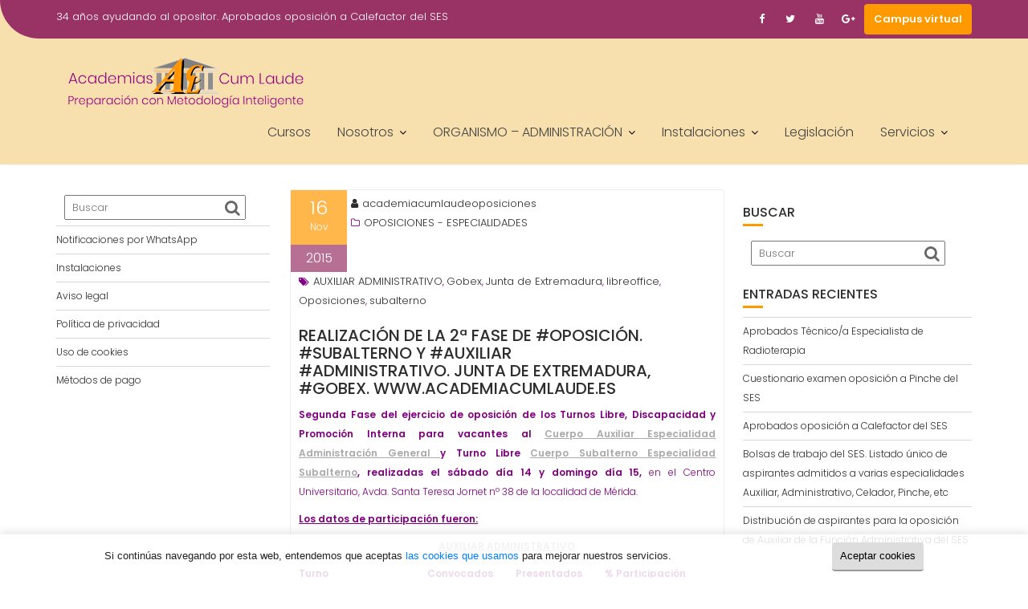

--- FILE ---
content_type: text/html; charset=UTF-8
request_url: https://academiacumlaude.es/2015/11/realizacion-de-la-2a-fase-de-oposicion-subalterno-y-auxiliar-administrativo-junta-de-extremadura-gobex-www-academiacumlaude-es/
body_size: 19284
content:
<!DOCTYPE html><html lang="es">	<head>

		        <meta charset="UTF-8">
        <meta name="viewport" content="width=device-width, initial-scale=1">
        <link rel="profile" href="//gmpg.org/xfn/11">
        <link rel="pingback" href="https://academiacumlaude.es/xmlrpc.php">
        <meta name='robots' content='index, follow, max-image-preview:large, max-snippet:-1, max-video-preview:-1' />
<script>window._wca = window._wca || [];</script>

	<!-- This site is optimized with the Yoast SEO plugin v21.7 - https://yoast.com/wordpress/plugins/seo/ -->
	<title>REALIZACIÓN DE LA 2ª FASE DE #OPOSICIÓN. #SUBALTERNO Y #AUXILIAR #ADMINISTRATIVO. JUNTA DE EXTREMADURA, #GOBEX. www.academiacumlaude.es - Academias Cum Laude</title>
	<link rel="canonical" href="https://academiacumlaude.es/2015/11/realizacion-de-la-2a-fase-de-oposicion-subalterno-y-auxiliar-administrativo-junta-de-extremadura-gobex-www-academiacumlaude-es/" />
	<meta property="og:locale" content="es_ES" />
	<meta property="og:type" content="article" />
	<meta property="og:title" content="REALIZACIÓN DE LA 2ª FASE DE #OPOSICIÓN. #SUBALTERNO Y #AUXILIAR #ADMINISTRATIVO. JUNTA DE EXTREMADURA, #GOBEX. www.academiacumlaude.es - Academias Cum Laude" />
	<meta property="og:description" content="REALIZACIÓN DE LA 2ª FASE DE #OPOSICIÓN. #SUBALTERNO Y #AUXILIAR #ADMINISTRATIVO. JUNTA DE EXTREMADURA, #GOBEX. www.academiacumlaude.es Segunda Fase del ejercicio de oposición de los Turnos Libre, Discapacidad y Promoción Interna para vacantes al Cuerpo Auxiliar Especialidad Administración General y Turno Libre Cuerpo Subalterno Especialidad Subalterno, realizadas el sábado día 14 y domingo día 15, en el Centro&hellip;" />
	<meta property="og:url" content="https://academiacumlaude.es/2015/11/realizacion-de-la-2a-fase-de-oposicion-subalterno-y-auxiliar-administrativo-junta-de-extremadura-gobex-www-academiacumlaude-es/" />
	<meta property="og:site_name" content="Academias Cum Laude" />
	<meta property="article:publisher" content="https://www.facebook.com/AcademiasCumLaude" />
	<meta property="article:published_time" content="2015-11-16T10:57:12+00:00" />
	<meta property="article:modified_time" content="2019-09-02T14:49:40+00:00" />
	<meta name="author" content="academiacumlaudeoposiciones" />
	<meta name="twitter:card" content="summary_large_image" />
	<meta name="twitter:creator" content="@AcadmiaCumLaude" />
	<meta name="twitter:site" content="@AcadmiaCumLaude" />
	<script type="application/ld+json" class="yoast-schema-graph">{"@context":"https://schema.org","@graph":[{"@type":"Article","@id":"https://academiacumlaude.es/2015/11/realizacion-de-la-2a-fase-de-oposicion-subalterno-y-auxiliar-administrativo-junta-de-extremadura-gobex-www-academiacumlaude-es/#article","isPartOf":{"@id":"https://academiacumlaude.es/2015/11/realizacion-de-la-2a-fase-de-oposicion-subalterno-y-auxiliar-administrativo-junta-de-extremadura-gobex-www-academiacumlaude-es/"},"author":{"name":"academiacumlaudeoposiciones","@id":"https://academiacumlaude.es/#/schema/person/b4295587e7259ce3db712b01d817262b"},"headline":"REALIZACIÓN DE LA 2ª FASE DE #OPOSICIÓN. #SUBALTERNO Y #AUXILIAR #ADMINISTRATIVO. JUNTA DE EXTREMADURA, #GOBEX. www.academiacumlaude.es","datePublished":"2015-11-16T10:57:12+00:00","dateModified":"2019-09-02T14:49:40+00:00","mainEntityOfPage":{"@id":"https://academiacumlaude.es/2015/11/realizacion-de-la-2a-fase-de-oposicion-subalterno-y-auxiliar-administrativo-junta-de-extremadura-gobex-www-academiacumlaude-es/"},"wordCount":175,"publisher":{"@id":"https://academiacumlaude.es/#organization"},"keywords":["AUXILIAR ADMINISTRATIVO","Gobex","Junta de Extremadura","libreoffice","Oposiciones","subalterno"],"articleSection":["OPOSICIONES - ESPECIALIDADES"],"inLanguage":"es"},{"@type":"WebPage","@id":"https://academiacumlaude.es/2015/11/realizacion-de-la-2a-fase-de-oposicion-subalterno-y-auxiliar-administrativo-junta-de-extremadura-gobex-www-academiacumlaude-es/","url":"https://academiacumlaude.es/2015/11/realizacion-de-la-2a-fase-de-oposicion-subalterno-y-auxiliar-administrativo-junta-de-extremadura-gobex-www-academiacumlaude-es/","name":"REALIZACIÓN DE LA 2ª FASE DE #OPOSICIÓN. #SUBALTERNO Y #AUXILIAR #ADMINISTRATIVO. JUNTA DE EXTREMADURA, #GOBEX. www.academiacumlaude.es - Academias Cum Laude","isPartOf":{"@id":"https://academiacumlaude.es/#website"},"datePublished":"2015-11-16T10:57:12+00:00","dateModified":"2019-09-02T14:49:40+00:00","breadcrumb":{"@id":"https://academiacumlaude.es/2015/11/realizacion-de-la-2a-fase-de-oposicion-subalterno-y-auxiliar-administrativo-junta-de-extremadura-gobex-www-academiacumlaude-es/#breadcrumb"},"inLanguage":"es","potentialAction":[{"@type":"ReadAction","target":["https://academiacumlaude.es/2015/11/realizacion-de-la-2a-fase-de-oposicion-subalterno-y-auxiliar-administrativo-junta-de-extremadura-gobex-www-academiacumlaude-es/"]}]},{"@type":"BreadcrumbList","@id":"https://academiacumlaude.es/2015/11/realizacion-de-la-2a-fase-de-oposicion-subalterno-y-auxiliar-administrativo-junta-de-extremadura-gobex-www-academiacumlaude-es/#breadcrumb","itemListElement":[{"@type":"ListItem","position":1,"name":"Portada","item":"https://academiacumlaude.es/"},{"@type":"ListItem","position":2,"name":"REALIZACIÓN DE LA 2ª FASE DE #OPOSICIÓN. #SUBALTERNO Y #AUXILIAR #ADMINISTRATIVO. JUNTA DE EXTREMADURA, #GOBEX. www.academiacumlaude.es"}]},{"@type":"WebSite","@id":"https://academiacumlaude.es/#website","url":"https://academiacumlaude.es/","name":"Academias Cum Laude","description":"Preparación de Oposiciones con Metodología Inteligente","publisher":{"@id":"https://academiacumlaude.es/#organization"},"potentialAction":[{"@type":"SearchAction","target":{"@type":"EntryPoint","urlTemplate":"https://academiacumlaude.es/?s={search_term_string}"},"query-input":"required name=search_term_string"}],"inLanguage":"es"},{"@type":"Organization","@id":"https://academiacumlaude.es/#organization","name":"Academias Cum Laude","url":"https://academiacumlaude.es/","logo":{"@type":"ImageObject","inLanguage":"es","@id":"https://academiacumlaude.es/#/schema/logo/image/","url":"https://academiacumlaude.es/wp-content/uploads/2019/08/logo_con_letras.png","contentUrl":"https://academiacumlaude.es/wp-content/uploads/2019/08/logo_con_letras.png","width":320,"height":80,"caption":"Academias Cum Laude"},"image":{"@id":"https://academiacumlaude.es/#/schema/logo/image/"},"sameAs":["https://www.facebook.com/AcademiasCumLaude","https://twitter.com/AcadmiaCumLaude","https://www.youtube.com/channel/UCodKcK6WuOkJuHd4t7mljyw"]},{"@type":"Person","@id":"https://academiacumlaude.es/#/schema/person/b4295587e7259ce3db712b01d817262b","name":"academiacumlaudeoposiciones","image":{"@type":"ImageObject","inLanguage":"es","@id":"https://academiacumlaude.es/#/schema/person/image/","url":"https://secure.gravatar.com/avatar/?s=96&d=mm&r=g","contentUrl":"https://secure.gravatar.com/avatar/?s=96&d=mm&r=g","caption":"academiacumlaudeoposiciones"}}]}</script>
	<!-- / Yoast SEO plugin. -->


<link rel='stylesheet' id='wp-block-library-css' href='https://academiacumlaude.es/wp-includes/css/dist/block-library/style.min.css' type='text/css' media='all' />
<style id='wp-block-library-inline-css' type='text/css'>
.has-text-align-justify{text-align:justify;}
</style>
<style id='wp-block-library-theme-inline-css' type='text/css'>
.wp-block-audio figcaption{color:#555;font-size:13px;text-align:center}.is-dark-theme .wp-block-audio figcaption{color:hsla(0,0%,100%,.65)}.wp-block-audio{margin:0 0 1em}.wp-block-code{border:1px solid #ccc;border-radius:4px;font-family:Menlo,Consolas,monaco,monospace;padding:.8em 1em}.wp-block-embed figcaption{color:#555;font-size:13px;text-align:center}.is-dark-theme .wp-block-embed figcaption{color:hsla(0,0%,100%,.65)}.wp-block-embed{margin:0 0 1em}.blocks-gallery-caption{color:#555;font-size:13px;text-align:center}.is-dark-theme .blocks-gallery-caption{color:hsla(0,0%,100%,.65)}.wp-block-image figcaption{color:#555;font-size:13px;text-align:center}.is-dark-theme .wp-block-image figcaption{color:hsla(0,0%,100%,.65)}.wp-block-image{margin:0 0 1em}.wp-block-pullquote{border-bottom:4px solid;border-top:4px solid;color:currentColor;margin-bottom:1.75em}.wp-block-pullquote cite,.wp-block-pullquote footer,.wp-block-pullquote__citation{color:currentColor;font-size:.8125em;font-style:normal;text-transform:uppercase}.wp-block-quote{border-left:.25em solid;margin:0 0 1.75em;padding-left:1em}.wp-block-quote cite,.wp-block-quote footer{color:currentColor;font-size:.8125em;font-style:normal;position:relative}.wp-block-quote.has-text-align-right{border-left:none;border-right:.25em solid;padding-left:0;padding-right:1em}.wp-block-quote.has-text-align-center{border:none;padding-left:0}.wp-block-quote.is-large,.wp-block-quote.is-style-large,.wp-block-quote.is-style-plain{border:none}.wp-block-search .wp-block-search__label{font-weight:700}.wp-block-search__button{border:1px solid #ccc;padding:.375em .625em}:where(.wp-block-group.has-background){padding:1.25em 2.375em}.wp-block-separator.has-css-opacity{opacity:.4}.wp-block-separator{border:none;border-bottom:2px solid;margin-left:auto;margin-right:auto}.wp-block-separator.has-alpha-channel-opacity{opacity:1}.wp-block-separator:not(.is-style-wide):not(.is-style-dots){width:100px}.wp-block-separator.has-background:not(.is-style-dots){border-bottom:none;height:1px}.wp-block-separator.has-background:not(.is-style-wide):not(.is-style-dots){height:2px}.wp-block-table{margin:0 0 1em}.wp-block-table td,.wp-block-table th{word-break:normal}.wp-block-table figcaption{color:#555;font-size:13px;text-align:center}.is-dark-theme .wp-block-table figcaption{color:hsla(0,0%,100%,.65)}.wp-block-video figcaption{color:#555;font-size:13px;text-align:center}.is-dark-theme .wp-block-video figcaption{color:hsla(0,0%,100%,.65)}.wp-block-video{margin:0 0 1em}.wp-block-template-part.has-background{margin-bottom:0;margin-top:0;padding:1.25em 2.375em}
</style>
<link rel='stylesheet' id='mediaelement-css' href='https://academiacumlaude.es/wp-includes/js/mediaelement/mediaelementplayer-legacy.min.css' type='text/css' media='all' />
<link rel='stylesheet' id='wp-mediaelement-css' href='https://academiacumlaude.es/wp-includes/js/mediaelement/wp-mediaelement.min.css' type='text/css' media='all' />
<style id='classic-theme-styles-inline-css' type='text/css'>
/*! This file is auto-generated */
.wp-block-button__link{color:#fff;background-color:#32373c;border-radius:9999px;box-shadow:none;text-decoration:none;padding:calc(.667em + 2px) calc(1.333em + 2px);font-size:1.125em}.wp-block-file__button{background:#32373c;color:#fff;text-decoration:none}
</style>
<style id='global-styles-inline-css' type='text/css'>
body{--wp--preset--color--black: #000000;--wp--preset--color--cyan-bluish-gray: #abb8c3;--wp--preset--color--white: #ffffff;--wp--preset--color--pale-pink: #f78da7;--wp--preset--color--vivid-red: #cf2e2e;--wp--preset--color--luminous-vivid-orange: #ff6900;--wp--preset--color--luminous-vivid-amber: #fcb900;--wp--preset--color--light-green-cyan: #7bdcb5;--wp--preset--color--vivid-green-cyan: #00d084;--wp--preset--color--pale-cyan-blue: #8ed1fc;--wp--preset--color--vivid-cyan-blue: #0693e3;--wp--preset--color--vivid-purple: #9b51e0;--wp--preset--gradient--vivid-cyan-blue-to-vivid-purple: linear-gradient(135deg,rgba(6,147,227,1) 0%,rgb(155,81,224) 100%);--wp--preset--gradient--light-green-cyan-to-vivid-green-cyan: linear-gradient(135deg,rgb(122,220,180) 0%,rgb(0,208,130) 100%);--wp--preset--gradient--luminous-vivid-amber-to-luminous-vivid-orange: linear-gradient(135deg,rgba(252,185,0,1) 0%,rgba(255,105,0,1) 100%);--wp--preset--gradient--luminous-vivid-orange-to-vivid-red: linear-gradient(135deg,rgba(255,105,0,1) 0%,rgb(207,46,46) 100%);--wp--preset--gradient--very-light-gray-to-cyan-bluish-gray: linear-gradient(135deg,rgb(238,238,238) 0%,rgb(169,184,195) 100%);--wp--preset--gradient--cool-to-warm-spectrum: linear-gradient(135deg,rgb(74,234,220) 0%,rgb(151,120,209) 20%,rgb(207,42,186) 40%,rgb(238,44,130) 60%,rgb(251,105,98) 80%,rgb(254,248,76) 100%);--wp--preset--gradient--blush-light-purple: linear-gradient(135deg,rgb(255,206,236) 0%,rgb(152,150,240) 100%);--wp--preset--gradient--blush-bordeaux: linear-gradient(135deg,rgb(254,205,165) 0%,rgb(254,45,45) 50%,rgb(107,0,62) 100%);--wp--preset--gradient--luminous-dusk: linear-gradient(135deg,rgb(255,203,112) 0%,rgb(199,81,192) 50%,rgb(65,88,208) 100%);--wp--preset--gradient--pale-ocean: linear-gradient(135deg,rgb(255,245,203) 0%,rgb(182,227,212) 50%,rgb(51,167,181) 100%);--wp--preset--gradient--electric-grass: linear-gradient(135deg,rgb(202,248,128) 0%,rgb(113,206,126) 100%);--wp--preset--gradient--midnight: linear-gradient(135deg,rgb(2,3,129) 0%,rgb(40,116,252) 100%);--wp--preset--font-size--small: 13px;--wp--preset--font-size--medium: 20px;--wp--preset--font-size--large: 36px;--wp--preset--font-size--x-large: 42px;--wp--preset--spacing--20: 0.44rem;--wp--preset--spacing--30: 0.67rem;--wp--preset--spacing--40: 1rem;--wp--preset--spacing--50: 1.5rem;--wp--preset--spacing--60: 2.25rem;--wp--preset--spacing--70: 3.38rem;--wp--preset--spacing--80: 5.06rem;--wp--preset--shadow--natural: 6px 6px 9px rgba(0, 0, 0, 0.2);--wp--preset--shadow--deep: 12px 12px 50px rgba(0, 0, 0, 0.4);--wp--preset--shadow--sharp: 6px 6px 0px rgba(0, 0, 0, 0.2);--wp--preset--shadow--outlined: 6px 6px 0px -3px rgba(255, 255, 255, 1), 6px 6px rgba(0, 0, 0, 1);--wp--preset--shadow--crisp: 6px 6px 0px rgba(0, 0, 0, 1);}:where(.is-layout-flex){gap: 0.5em;}:where(.is-layout-grid){gap: 0.5em;}body .is-layout-flow > .alignleft{float: left;margin-inline-start: 0;margin-inline-end: 2em;}body .is-layout-flow > .alignright{float: right;margin-inline-start: 2em;margin-inline-end: 0;}body .is-layout-flow > .aligncenter{margin-left: auto !important;margin-right: auto !important;}body .is-layout-constrained > .alignleft{float: left;margin-inline-start: 0;margin-inline-end: 2em;}body .is-layout-constrained > .alignright{float: right;margin-inline-start: 2em;margin-inline-end: 0;}body .is-layout-constrained > .aligncenter{margin-left: auto !important;margin-right: auto !important;}body .is-layout-constrained > :where(:not(.alignleft):not(.alignright):not(.alignfull)){max-width: var(--wp--style--global--content-size);margin-left: auto !important;margin-right: auto !important;}body .is-layout-constrained > .alignwide{max-width: var(--wp--style--global--wide-size);}body .is-layout-flex{display: flex;}body .is-layout-flex{flex-wrap: wrap;align-items: center;}body .is-layout-flex > *{margin: 0;}body .is-layout-grid{display: grid;}body .is-layout-grid > *{margin: 0;}:where(.wp-block-columns.is-layout-flex){gap: 2em;}:where(.wp-block-columns.is-layout-grid){gap: 2em;}:where(.wp-block-post-template.is-layout-flex){gap: 1.25em;}:where(.wp-block-post-template.is-layout-grid){gap: 1.25em;}.has-black-color{color: var(--wp--preset--color--black) !important;}.has-cyan-bluish-gray-color{color: var(--wp--preset--color--cyan-bluish-gray) !important;}.has-white-color{color: var(--wp--preset--color--white) !important;}.has-pale-pink-color{color: var(--wp--preset--color--pale-pink) !important;}.has-vivid-red-color{color: var(--wp--preset--color--vivid-red) !important;}.has-luminous-vivid-orange-color{color: var(--wp--preset--color--luminous-vivid-orange) !important;}.has-luminous-vivid-amber-color{color: var(--wp--preset--color--luminous-vivid-amber) !important;}.has-light-green-cyan-color{color: var(--wp--preset--color--light-green-cyan) !important;}.has-vivid-green-cyan-color{color: var(--wp--preset--color--vivid-green-cyan) !important;}.has-pale-cyan-blue-color{color: var(--wp--preset--color--pale-cyan-blue) !important;}.has-vivid-cyan-blue-color{color: var(--wp--preset--color--vivid-cyan-blue) !important;}.has-vivid-purple-color{color: var(--wp--preset--color--vivid-purple) !important;}.has-black-background-color{background-color: var(--wp--preset--color--black) !important;}.has-cyan-bluish-gray-background-color{background-color: var(--wp--preset--color--cyan-bluish-gray) !important;}.has-white-background-color{background-color: var(--wp--preset--color--white) !important;}.has-pale-pink-background-color{background-color: var(--wp--preset--color--pale-pink) !important;}.has-vivid-red-background-color{background-color: var(--wp--preset--color--vivid-red) !important;}.has-luminous-vivid-orange-background-color{background-color: var(--wp--preset--color--luminous-vivid-orange) !important;}.has-luminous-vivid-amber-background-color{background-color: var(--wp--preset--color--luminous-vivid-amber) !important;}.has-light-green-cyan-background-color{background-color: var(--wp--preset--color--light-green-cyan) !important;}.has-vivid-green-cyan-background-color{background-color: var(--wp--preset--color--vivid-green-cyan) !important;}.has-pale-cyan-blue-background-color{background-color: var(--wp--preset--color--pale-cyan-blue) !important;}.has-vivid-cyan-blue-background-color{background-color: var(--wp--preset--color--vivid-cyan-blue) !important;}.has-vivid-purple-background-color{background-color: var(--wp--preset--color--vivid-purple) !important;}.has-black-border-color{border-color: var(--wp--preset--color--black) !important;}.has-cyan-bluish-gray-border-color{border-color: var(--wp--preset--color--cyan-bluish-gray) !important;}.has-white-border-color{border-color: var(--wp--preset--color--white) !important;}.has-pale-pink-border-color{border-color: var(--wp--preset--color--pale-pink) !important;}.has-vivid-red-border-color{border-color: var(--wp--preset--color--vivid-red) !important;}.has-luminous-vivid-orange-border-color{border-color: var(--wp--preset--color--luminous-vivid-orange) !important;}.has-luminous-vivid-amber-border-color{border-color: var(--wp--preset--color--luminous-vivid-amber) !important;}.has-light-green-cyan-border-color{border-color: var(--wp--preset--color--light-green-cyan) !important;}.has-vivid-green-cyan-border-color{border-color: var(--wp--preset--color--vivid-green-cyan) !important;}.has-pale-cyan-blue-border-color{border-color: var(--wp--preset--color--pale-cyan-blue) !important;}.has-vivid-cyan-blue-border-color{border-color: var(--wp--preset--color--vivid-cyan-blue) !important;}.has-vivid-purple-border-color{border-color: var(--wp--preset--color--vivid-purple) !important;}.has-vivid-cyan-blue-to-vivid-purple-gradient-background{background: var(--wp--preset--gradient--vivid-cyan-blue-to-vivid-purple) !important;}.has-light-green-cyan-to-vivid-green-cyan-gradient-background{background: var(--wp--preset--gradient--light-green-cyan-to-vivid-green-cyan) !important;}.has-luminous-vivid-amber-to-luminous-vivid-orange-gradient-background{background: var(--wp--preset--gradient--luminous-vivid-amber-to-luminous-vivid-orange) !important;}.has-luminous-vivid-orange-to-vivid-red-gradient-background{background: var(--wp--preset--gradient--luminous-vivid-orange-to-vivid-red) !important;}.has-very-light-gray-to-cyan-bluish-gray-gradient-background{background: var(--wp--preset--gradient--very-light-gray-to-cyan-bluish-gray) !important;}.has-cool-to-warm-spectrum-gradient-background{background: var(--wp--preset--gradient--cool-to-warm-spectrum) !important;}.has-blush-light-purple-gradient-background{background: var(--wp--preset--gradient--blush-light-purple) !important;}.has-blush-bordeaux-gradient-background{background: var(--wp--preset--gradient--blush-bordeaux) !important;}.has-luminous-dusk-gradient-background{background: var(--wp--preset--gradient--luminous-dusk) !important;}.has-pale-ocean-gradient-background{background: var(--wp--preset--gradient--pale-ocean) !important;}.has-electric-grass-gradient-background{background: var(--wp--preset--gradient--electric-grass) !important;}.has-midnight-gradient-background{background: var(--wp--preset--gradient--midnight) !important;}.has-small-font-size{font-size: var(--wp--preset--font-size--small) !important;}.has-medium-font-size{font-size: var(--wp--preset--font-size--medium) !important;}.has-large-font-size{font-size: var(--wp--preset--font-size--large) !important;}.has-x-large-font-size{font-size: var(--wp--preset--font-size--x-large) !important;}
.wp-block-navigation a:where(:not(.wp-element-button)){color: inherit;}
:where(.wp-block-post-template.is-layout-flex){gap: 1.25em;}:where(.wp-block-post-template.is-layout-grid){gap: 1.25em;}
:where(.wp-block-columns.is-layout-flex){gap: 2em;}:where(.wp-block-columns.is-layout-grid){gap: 2em;}
.wp-block-pullquote{font-size: 1.5em;line-height: 1.6;}
</style>
<link rel='stylesheet' id='contact-form-7-css' href='https://academiacumlaude.es/wp-content/plugins/contact-form-7/includes/css/styles.css' type='text/css' media='all' />
<link rel='stylesheet' id='woocommerce-layout-css' href='https://academiacumlaude.es/wp-content/plugins/woocommerce/assets/css/woocommerce-layout.css' type='text/css' media='all' />
<style id='woocommerce-layout-inline-css' type='text/css'>

	.infinite-scroll .woocommerce-pagination {
		display: none;
	}
</style>
<link rel='stylesheet' id='woocommerce-smallscreen-css' href='https://academiacumlaude.es/wp-content/plugins/woocommerce/assets/css/woocommerce-smallscreen.css' type='text/css' media='only screen and (max-width: 768px)' />
<link rel='stylesheet' id='woocommerce-general-css' href='https://academiacumlaude.es/wp-content/plugins/woocommerce/assets/css/woocommerce.css' type='text/css' media='all' />
<style id='woocommerce-inline-inline-css' type='text/css'>
.woocommerce form .form-row .required { visibility: visible; }
</style>
<link rel='stylesheet' id='education-base-googleapis-css' href='//fonts.googleapis.com/css?family=Poppins:400,300,500,600' type='text/css' media='all' />
<link rel='stylesheet' id='bootstrap-css' href='https://academiacumlaude.es/wp-content/themes/education-base/assets/library/bootstrap/css/bootstrap.min.css' type='text/css' media='all' />
<link rel='stylesheet' id='font-awesome-css' href='https://academiacumlaude.es/wp-content/themes/education-base/assets/library/Font-Awesome/css/font-awesome.min.css' type='text/css' media='all' />
<link rel='stylesheet' id='jquery-owl-css' href='https://academiacumlaude.es/wp-content/themes/education-base/assets/library/owl-carousel/owl.carousel.css' type='text/css' media='all' />
<link rel='stylesheet' id='magnific-popup-css' href='https://academiacumlaude.es/wp-content/themes/education-base/assets/library/magnific-popup/magnific-popup.css' type='text/css' media='all' />
<link rel='stylesheet' id='education-base-style-css' href='https://academiacumlaude.es/wp-content/themes/education-base/style.css' type='text/css' media='all' />
<style id='education-base-style-inline-css' type='text/css'>

             .init-animate {
                visibility: visible !important;
             }
             
              .inner-main-title {
                background-image:url('');
                background-repeat:no-repeat;
                background-size:cover;
                background-attachment:fixed;
                background-position: center; 
                height: 100px;
            }
            .top-header,
            article.post .entry-header .year,
            .wpcf7-form input.wpcf7-submit ::before ,
            .btn-primary::before {
                background-color: #993366;
            }
            .site-footer{
                background-color: #f8dfae;
            }
            .copy-right{
                background-color: #993366;
            }
            a:hover,
            a:active,
            a:focus,
            .widget li a:hover,
            .posted-on a:hover,
            .author.vcard a:hover,
            .cat-links a:hover,
            .comments-link a:hover,
            .edit-link a:hover,
            .tags-links a:hover,
            .byline a:hover,
             .widget li a:focus,
            .posted-on a:focus,
            .author.vcard a:focus,
            .cat-links a:focus,
            .comments-link a:focus,
            .edit-link a:focus,
            .tags-links a:focus,
            .byline a:focus,
            .main-navigation .acme-normal-page .current_page_item >a,
            .main-navigation .acme-normal-page .current-menu-item >a,
            .main-navigation .active a,
            .main-navigation .navbar-nav >li a:hover,
            .main-navigation .navbar-nav >li a:focus,
            .team-item h3 a:hover,
            .team-item h3 a:focus,
            .news-notice-content .news-content a:hover,
            .news-notice-content .news-content a:focus,
            .circle .fa{
                color: #ff9900;
            }
            .navbar .navbar-toggle:hover,
            .navbar .navbar-toggle:focus,
            .main-navigation .current_page_ancestor > a:before,
            .comment-form .form-submit input,
            .btn-primary,
            .line > span,
            .wpcf7-form input.wpcf7-submit,
            .wpcf7-form input.wpcf7-submit:hover,
            .owl-buttons > div i:hover,
            article.post .entry-header,
            .sm-up-container,
            .read-more,
            .testimonial-content,
            .round-icon,
            .round-icon:hover{
                background-color: #ff9900;
                color:#fff;
            }
            .blog article.sticky,
            .top-header .read-more,
            .circle{
                border: 2px solid #ff9900;
            }
</style>
<link rel='stylesheet' id='education_base-block-front-styles-css' href='https://academiacumlaude.es/wp-content/themes/education-base/acmethemes/gutenberg/gutenberg-front.css' type='text/css' media='all' />
<link rel='stylesheet' id='jetpack_css-css' href='https://academiacumlaude.es/wp-content/plugins/jetpack/css/jetpack.css' type='text/css' media='all' />
<!-- TrustProfile: sidebar not activated --><script type='text/javascript' src='https://academiacumlaude.es/wp-includes/js/jquery/jquery.min.js' id='jquery-core-js'></script>
<script type='text/javascript' src='https://academiacumlaude.es/wp-includes/js/jquery/jquery-migrate.min.js' id='jquery-migrate-js'></script>
<script type='text/javascript' src='https://academiacumlaude.es/wp-content/plugins/woocommerce/assets/js/jquery-blockui/jquery.blockUI.min.js' id='jquery-blockui-js' defer data-wp-strategy='defer'></script>
<script type='text/javascript' id='wc-add-to-cart-js-extra'>
/* <![CDATA[ */
var wc_add_to_cart_params = {"ajax_url":"\/wp-admin\/admin-ajax.php","wc_ajax_url":"\/?wc-ajax=%%endpoint%%","i18n_view_cart":"Ver carrito","cart_url":"https:\/\/academiacumlaude.es\/carrito\/","is_cart":"","cart_redirect_after_add":"no"};
/* ]]> */
</script>
<script type='text/javascript' src='https://academiacumlaude.es/wp-content/plugins/woocommerce/assets/js/frontend/add-to-cart.min.js' id='wc-add-to-cart-js' defer data-wp-strategy='defer'></script>
<script type='text/javascript' src='https://academiacumlaude.es/wp-content/plugins/woocommerce/assets/js/js-cookie/js.cookie.min.js' id='js-cookie-js' defer data-wp-strategy='defer'></script>
<script type='text/javascript' id='woocommerce-js-extra'>
/* <![CDATA[ */
var woocommerce_params = {"ajax_url":"\/wp-admin\/admin-ajax.php","wc_ajax_url":"\/?wc-ajax=%%endpoint%%"};
/* ]]> */
</script>
<script type='text/javascript' src='https://academiacumlaude.es/wp-content/plugins/woocommerce/assets/js/frontend/woocommerce.min.js' id='woocommerce-js' defer data-wp-strategy='defer'></script>
<script defer type='text/javascript' src='https://stats.wp.com/s-202604.js' id='woocommerce-analytics-js'></script>
<!--[if lt IE 9]>
<script type='text/javascript' src='https://academiacumlaude.es/wp-content/themes/education-base/assets/library/html5shiv/html5shiv.min.js' id='html5-js'></script>
<![endif]-->
<!--[if lt IE 9]>
<script type='text/javascript' src='https://academiacumlaude.es/wp-content/themes/education-base/assets/library/respond/respond.min.js' id='respond-js'></script>
<![endif]-->

<!-- Fragmento de código de Google Analytics añadido por Site Kit -->
<script type='text/javascript' src='https://www.googletagmanager.com/gtag/js?id=UA-21291528-1' id='google_gtagjs-js' async></script>
<script id="google_gtagjs-js-after" type="text/javascript">
window.dataLayer = window.dataLayer || [];function gtag(){dataLayer.push(arguments);}
gtag('set', 'linker', {"domains":["academiacumlaude.es"]} );
gtag("js", new Date());
gtag("set", "developer_id.dZTNiMT", true);
gtag("config", "UA-21291528-1", {"anonymize_ip":true});
gtag("config", "G-RV7X6DW2YT");
</script>

<!-- Final del fragmento de código de Google Analytics añadido por Site Kit -->
<link rel="https://api.w.org/" href="https://academiacumlaude.es/wp-json/" /><link rel="alternate" type="application/json" href="https://academiacumlaude.es/wp-json/wp/v2/posts/473" /><link rel="alternate" type="application/json+oembed" href="https://academiacumlaude.es/wp-json/oembed/1.0/embed?url=https%3A%2F%2Facademiacumlaude.es%2F2015%2F11%2Frealizacion-de-la-2a-fase-de-oposicion-subalterno-y-auxiliar-administrativo-junta-de-extremadura-gobex-www-academiacumlaude-es%2F" />
<link rel="alternate" type="text/xml+oembed" href="https://academiacumlaude.es/wp-json/oembed/1.0/embed?url=https%3A%2F%2Facademiacumlaude.es%2F2015%2F11%2Frealizacion-de-la-2a-fase-de-oposicion-subalterno-y-auxiliar-administrativo-junta-de-extremadura-gobex-www-academiacumlaude-es%2F&#038;format=xml" />
<meta name="generator" content="Site Kit by Google 1.116.0" />	<style>img#wpstats{display:none}</style>
			<noscript><style>.woocommerce-product-gallery{ opacity: 1 !important; }</style></noscript>
	<link rel="icon" href="https://academiacumlaude.es/wp-content/uploads/2019/05/cropped-logo_home-32x32.jpg" sizes="32x32" />
<link rel="icon" href="https://academiacumlaude.es/wp-content/uploads/2019/05/cropped-logo_home-192x192.jpg" sizes="192x192" />
<link rel="apple-touch-icon" href="https://academiacumlaude.es/wp-content/uploads/2019/05/cropped-logo_home-180x180.jpg" />
<meta name="msapplication-TileImage" content="https://academiacumlaude.es/wp-content/uploads/2019/05/cropped-logo_home-270x270.jpg" />
		<style type="text/css" id="wp-custom-css">
			.education-base-main-header-wrapper, .navbar, .inner-main-title {
	background-color: #F8DFAE !important;
}
.footer-sidebar .widget li a, .line > span::before,
.about-item > p,
.site-title, .site-title a,
.site-description, .slideInUp1 {
  color: #800080 !important;
}

.footer-sidebar .widget li {
	border-top: 1px dashed #800080
}

.about-item > h3 > a {
	color: #ff9900;
}

.slideInUp2 {
  color: #777 !important;
}

.btn-primary {
	    background-color: #ff9900 !important;
}

.inner-main-title {
	height: 100%;
}

.widget_education_base_course, .widget_education_base_contact,
.line > span.fa-graduation-cap:before {
	background: #f1f1f1;
}

.wpcf7-form input:not([type="submit"]), .wpcf7-form .your-message textarea {
	background: #fff !important;
}

.woocommerce div.product form.cart .variations label {
	color: #aaa;
}
.woocommerce div.product form.cart .variations td, .woocommerce div.product form.cart .variations th {
    vertical-align: initial;
}

.woocommerce .col2-set .col-1, .woocommerce-page .col2-set .col-1 {
    width: 100%;
}
.woocommerce .col2-set .col-2, .woocommerce-page .col2-set .col-2 {
    display: none;
}
.sku_wrapper {
	display: none;
}

.widgettitle {
	font-size: 28px;
	margin-bottom: 0;
	text-align: center;
}		</style>
		
	</head>
<body class="post-template-default single single-post postid-473 single-format-standard wp-custom-logo theme-education-base woocommerce-no-js woocommerce-active both-sidebar at-sticky-header group-blog">

        <div class="site" id="page">
                <a class="skip-link screen-reader-text" href="#content">Saltar al contenido</a>
        <div class='education-base-main-header-wrapper'>            <div class="top-header left-curve">
                <div class="container">
                    <div class="row">
                        <div class="col-sm-6 text-left">
                                                                        <div class="top-header-latest-posts">
                                                <div class="bn-title">
                                                    34 años ayudando al opositor.                                                </div>
                                                <div class="news-notice-content">
                                                                                                            <span class="news-content">
                                                            <a href="https://academiacumlaude.es/2026/01/aprobados-tecnico-a-especialista-de-radioterapia/" title="Aprobados Técnico/a Especialista de Radioterapia">
                                                                Aprobados Técnico/a Especialista de Radioterapia                                                            </a>
                                                        </span>
                                                                                                            <span class="news-content">
                                                            <a href="https://academiacumlaude.es/2026/01/cuestionario-examen-oposicion-a-pinche-del-ses/" title="Cuestionario examen oposición a Pinche del SES">
                                                                Cuestionario examen oposición a Pinche del SES                                                            </a>
                                                        </span>
                                                                                                            <span class="news-content">
                                                            <a href="https://academiacumlaude.es/2026/01/aprobados-oposicion-a-calefactor-del-ses/" title="Aprobados oposición a Calefactor del SES">
                                                                Aprobados oposición a Calefactor del SES                                                            </a>
                                                        </span>
                                                                                                            <span class="news-content">
                                                            <a href="https://academiacumlaude.es/2026/01/bolsas-de-trabajo-del-ses-listado-unico-de-aspirantes-admitidos-a-varias-especialidades-auxiliar-administrativo-celador-pinche-etc/" title="Bolsas de trabajo del SES. Listado único de aspirantes admitidos a varias especialidades Auxiliar, Administrativo, Celador, Pinche, etc">
                                                                Bolsas de trabajo del SES. Listado único de aspirantes admitidos a varias especialidades Auxiliar, Administrativo, Celador, Pinche, etc                                                            </a>
                                                        </span>
                                                                                                            <span class="news-content">
                                                            <a href="https://academiacumlaude.es/2026/01/distribucion-de-aspirantes-para-la-oposicion-de-auxiliar-de-la-funcion-administrativa-del-ses/" title="Distribución de aspirantes para la oposición de Auxiliar de la Función Administrativa del SES">
                                                                Distribución de aspirantes para la oposición de Auxiliar de la Función Administrativa del SES                                                            </a>
                                                        </span>
                                                                                                    </div>
                                            </div> <!-- .header-latest-posts -->
                                                                </div>
                        <div class="col-sm-6 text-right">
                                    <ul class="socials init-animate">
                            <li class="facebook">
                    <a href="https://www.facebook.com/AcademiasCumLaude/" title="Facebook"  target="_blank"><i class="fa fa-facebook"></i></a>
                </li>
                            <li class="twitter">
                    <a href="https://twitter.com/AcadmiaCumLaude" title="Twitter" target="_blank"><i class="fa fa-twitter"></i></a>
                </li>
                            <li class="youtube">
                    <a href="https://www.youtube.com/channel/UCodKcK6WuOkJuHd4t7mljyw" title="YouTube" target="_blank"><i class="fa fa-youtube"></i></a>
                </li>
                            <li class="google-plus">
                    <a href="https://www.instagram.com/academias_cum_laude/" title="Google Plus" target="_blank"><i class="fa fa-google-plus"></i></a>
                </li>
                        </ul>
                                        <a class="read-more" href="">Campus virtual</a>
                                                        </div>
                    </div>
                </div>
            </div>
                    <div class="navbar at-navbar  education-base-sticky" id="navbar" role="navigation">
            <div class="container">
                <div class="navbar-header">
                    <button type="button" class="navbar-toggle" data-toggle="collapse" data-target=".navbar-collapse"><i class="fa fa-bars"></i></button>
                    <a href="https://academiacumlaude.es/" class="custom-logo-link" rel="home"><img width="320" height="77" src="https://academiacumlaude.es/wp-content/uploads/2023/12/cropped-logo-cun-laude-web-nueva.png" class="custom-logo" alt="Academias Cum Laude" decoding="async" srcset="https://academiacumlaude.es/wp-content/uploads/2023/12/cropped-logo-cun-laude-web-nueva.png 320w, https://academiacumlaude.es/wp-content/uploads/2023/12/cropped-logo-cun-laude-web-nueva-300x72.png 300w" sizes="(max-width: 320px) 100vw, 320px" /></a>                </div>
                <div class="main-navigation navbar-collapse collapse">
                    <div class="menu-acl-container"><ul id="primary-menu" class="nav navbar-nav navbar-right acme-normal-page"><li id="menu-item-7628" class="menu-item menu-item-type-post_type menu-item-object-page menu-item-7628"><a href="https://academiacumlaude.es/cursos/">Cursos</a></li>
<li id="menu-item-109" class="menu-item menu-item-type-custom menu-item-object-custom menu-item-has-children menu-item-109"><a href="https://www.academiacumlaude.es/historia">Nosotros</a>
<ul class="sub-menu">
	<li id="menu-item-105" class="menu-item menu-item-type-post_type menu-item-object-page menu-item-105"><a href="https://academiacumlaude.es/historia/">Historia</a></li>
	<li id="menu-item-113" class="menu-item menu-item-type-post_type menu-item-object-page menu-item-113"><a href="https://academiacumlaude.es/metodologia/">Metodología</a></li>
	<li id="menu-item-115" class="menu-item menu-item-type-custom menu-item-object-custom menu-item-115"><a href="https://www.academiacumlaude.es/instalaciones/">Dónde estamos</a></li>
	<li id="menu-item-114" class="menu-item menu-item-type-taxonomy menu-item-object-category menu-item-114"><a href="https://academiacumlaude.es/category/prensa/">Prensa</a></li>
</ul>
</li>
<li id="menu-item-71" class="menu-item menu-item-type-taxonomy menu-item-object-category menu-item-has-children menu-item-71"><a href="https://academiacumlaude.es/category/organismos/">ORGANISMO &#8211; ADMINISTRACIÓN</a>
<ul class="sub-menu">
	<li id="menu-item-11416" class="menu-item menu-item-type-post_type menu-item-object-page current_page_parent menu-item-11416"><a href="https://academiacumlaude.es/noticias-convocatorias/">TODAS</a></li>
	<li id="menu-item-74" class="menu-item menu-item-type-taxonomy menu-item-object-category menu-item-74"><a href="https://academiacumlaude.es/category/organismos/autonomicos/">Junta de Extremadura &#8211; Autonómicos</a></li>
	<li id="menu-item-75" class="menu-item menu-item-type-taxonomy menu-item-object-category menu-item-75"><a href="https://academiacumlaude.es/category/organismos/sanidad/">Servicio Extremeño de Salud SES &#8211; Sanidad</a></li>
	<li id="menu-item-83" class="menu-item menu-item-type-taxonomy menu-item-object-category menu-item-83"><a href="https://academiacumlaude.es/category/organismos/provinciales/">Diputación &#8211; Provinciales</a></li>
	<li id="menu-item-84" class="menu-item menu-item-type-taxonomy menu-item-object-category menu-item-84"><a href="https://academiacumlaude.es/category/organismos/locales/">Ayuntamientos &#8211; Corp. Locales</a></li>
	<li id="menu-item-88" class="menu-item menu-item-type-taxonomy menu-item-object-category menu-item-88"><a href="https://academiacumlaude.es/category/organismos/universidad/">Universidad</a></li>
	<li id="menu-item-86" class="menu-item menu-item-type-taxonomy menu-item-object-category menu-item-86"><a href="https://academiacumlaude.es/category/organismos/justicia/">Justicia</a></li>
	<li id="menu-item-85" class="menu-item menu-item-type-taxonomy menu-item-object-category menu-item-85"><a href="https://academiacumlaude.es/category/organismos/nacionales/">Estado &#8211; Nacionales</a></li>
	<li id="menu-item-82" class="menu-item menu-item-type-taxonomy menu-item-object-category menu-item-82"><a href="https://academiacumlaude.es/category/organismos/cuerpos_de_seguridad/">Cuerpos de seguridad</a></li>
	<li id="menu-item-87" class="menu-item menu-item-type-taxonomy menu-item-object-category menu-item-87"><a href="https://academiacumlaude.es/category/organismos/magisterio/">Magisterio</a></li>
	<li id="menu-item-81" class="menu-item menu-item-type-taxonomy menu-item-object-category menu-item-81"><a href="https://academiacumlaude.es/category/organismos/correos/">Correos</a></li>
</ul>
</li>
<li id="menu-item-122" class="menu-item menu-item-type-post_type menu-item-object-page menu-item-has-children menu-item-122"><a href="https://academiacumlaude.es/instalaciones/">Instalaciones</a>
<ul class="sub-menu">
	<li id="menu-item-182" class="menu-item menu-item-type-post_type menu-item-object-page menu-item-182"><a href="https://academiacumlaude.es/cum-laude-badajoz/">Cum Laude Badajoz</a></li>
	<li id="menu-item-181" class="menu-item menu-item-type-post_type menu-item-object-page menu-item-181"><a href="https://academiacumlaude.es/cum-laude-merida/">Cum Laude Mérida</a></li>
	<li id="menu-item-180" class="menu-item menu-item-type-post_type menu-item-object-page menu-item-180"><a href="https://academiacumlaude.es/cum-laude-don-benito/">Cum Laude Don Benito</a></li>
	<li id="menu-item-179" class="menu-item menu-item-type-post_type menu-item-object-page menu-item-179"><a href="https://academiacumlaude.es/cum-laude-caceres/">Cum Laude Cáceres</a></li>
</ul>
</li>
<li id="menu-item-219" class="menu-item menu-item-type-post_type menu-item-object-page menu-item-219"><a href="https://academiacumlaude.es/legislacion/">Legislación</a></li>
<li id="menu-item-215" class="menu-item menu-item-type-custom menu-item-object-custom menu-item-has-children menu-item-215"><a href="https://www.academiacumlaude.es/cursos-intensivos/">Servicios</a>
<ul class="sub-menu">
	<li id="menu-item-7335" class="menu-item menu-item-type-post_type menu-item-object-page menu-item-7335"><a href="https://academiacumlaude.es/certificadodigital/">Certificado Digital</a></li>
	<li id="menu-item-217" class="menu-item menu-item-type-post_type menu-item-object-page menu-item-217"><a href="https://academiacumlaude.es/impugnaciones/">Impugnaciones</a></li>
	<li id="menu-item-93" class="menu-item menu-item-type-post_type menu-item-object-page menu-item-93"><a href="https://academiacumlaude.es/servicios-a-tribunales/">Servicios a tribunales</a></li>
	<li id="menu-item-218" class="menu-item menu-item-type-post_type menu-item-object-page menu-item-218"><a href="https://academiacumlaude.es/recurso/">Recurso</a></li>
	<li id="menu-item-7447" class="menu-item menu-item-type-post_type menu-item-object-page menu-item-7447"><a href="https://academiacumlaude.es/portal-del-candidato-ses/">Portal del Candidato SES</a></li>
	<li id="menu-item-8126" class="menu-item menu-item-type-post_type menu-item-object-page menu-item-8126"><a href="https://academiacumlaude.es/documentos/">Documentos</a></li>
</ul>
</li>
</ul></div>                </div>
                <!--/.nav-collapse -->
            </div>
        </div>
        </div><div class="wrapper inner-main-title">
	<div class="container">
		<header class="entry-header init-animate slideInUp1">
			<h1 class="entry-title">REALIZACIÓN DE LA 2ª FASE DE #OPOSICIÓN. #SUBALTERNO Y #AUXILIAR #ADMINISTRATIVO. JUNTA DE EXTREMADURA, #GOBEX. www.academiacumlaude.es</h1>					</header><!-- .entry-header -->
	</div>
</div>
<div id="content" class="site-content container clearfix">
	<div id="primary-wrap" class="clearfix">	<div id="primary" class="content-area">
		<main id="main" class="site-main" role="main">
		<article id="post-473" class="init-animate slideInUp1 post-473 post type-post status-publish format-standard hentry category-oposiciones tag-auxiliar-administrativo tag-gobex tag-junta-de-extremadura tag-libreoffice tag-oposiciones tag-subalterno">
	<div class="content-wrapper">
				<header class="entry-header no-image">
			<div class="entry-meta">
				<span class="day-month">
					<span class="day">
						16					</span>
					<span class="month">
						Nov					</span>
				</span>
				<span class="year">
					2015				</span>

			</div><!-- .entry-meta -->
		</header><!-- .entry-header -->
		<div class="entry-content">
			<footer class="entry-footer">
				<span class="author vcard"><a class="url fn n" href="https://academiacumlaude.es/author/academiacumlaudeoposiciones/"><i class="fa fa-user"></i>academiacumlaudeoposiciones</a></span><span class="cat-links"><i class="fa fa-folder-o"></i><a href="https://academiacumlaude.es/category/oposiciones/" rel="category tag">OPOSICIONES - ESPECIALIDADES</a></span><span class="tags-links"><i class="fa fa-tags"></i><a href="https://academiacumlaude.es/tag/auxiliar-administrativo/" rel="tag">AUXILIAR ADMINISTRATIVO</a>, <a href="https://academiacumlaude.es/tag/gobex/" rel="tag">Gobex</a>, <a href="https://academiacumlaude.es/tag/junta-de-extremadura/" rel="tag">Junta de Extremadura</a>, <a href="https://academiacumlaude.es/tag/libreoffice/" rel="tag">libreoffice</a>, <a href="https://academiacumlaude.es/tag/oposiciones/" rel="tag">Oposiciones</a>, <a href="https://academiacumlaude.es/tag/subalterno/" rel="tag">subalterno</a></span>			</footer><!-- .entry-footer -->
			<h2 class="contentheading">REALIZACIÓN DE LA 2ª FASE DE #OPOSICIÓN. #SUBALTERNO Y #AUXILIAR #ADMINISTRATIVO. JUNTA DE EXTREMADURA, #GOBEX. www.academiacumlaude.es</h2>
<div class="jsn-article-content">
<p align="JUSTIFY"><strong>Segunda Fase del ejercicio de oposición de los Turnos Libre, Discapacidad y Promoción Interna para vacantes al </strong><a href="https://ciudadano.gobex.es/buscador-empleo-publico?p_p_id=BuscadorEmpleo_WAR_ciudadanoportlet_INSTANCE_TizvcLlSZ3iS&amp;p_p_lifecycle=0&amp;p_p_state=normal&amp;p_p_mode=view&amp;p_p_col_id=column-2&amp;p_p_col_count=1&amp;_BuscadorEmpleo_WAR_ciudadanoportlet_INSTANCE_TizvcLlSZ3iS_accion=2&amp;_BuscadorEmpleo_WAR_ciudadanoportlet_INSTANCE_TizvcLlSZ3iS_idEmpleoPublico=84"><u><strong>Cuerpo Auxiliar Especialidad Administración General </strong></u></a><strong>y Turno Libre </strong><a href="https://ciudadano.gobex.es/buscador-empleo-publico?p_p_id=BuscadorEmpleo_WAR_ciudadanoportlet_INSTANCE_TizvcLlSZ3iS&amp;p_p_lifecycle=0&amp;p_p_state=normal&amp;p_p_mode=view&amp;p_p_col_id=column-2&amp;p_p_col_count=1&amp;_BuscadorEmpleo_WAR_ciudadanoportlet_INSTANCE_TizvcLlSZ3iS_accion=2&amp;_BuscadorEmpleo_WAR_ciudadanoportlet_INSTANCE_TizvcLlSZ3iS_idEmpleoPublico=89"><u><strong>Cuerpo Subalterno Especialidad Subalterno</strong></u></a><strong>, realizadas el sábado día 14 y domingo día 15, </strong>en el Centro Universitario, Avda. Santa Teresa Jornet nº 38 de la localidad de Mérida.</p>
<p align="JUSTIFY"><u><strong>Los datos de participación fueron:</strong></u></p>
<table width="593" cellspacing="0" cellpadding="4">
<colgroup>
<col />
<col />
<col />
<col /></colgroup>
<tbody>
<tr>
<td colspan="4">
<p align="CENTER"><u><strong><a href="https://ciudadano.gobex.es/buscador-empleo-publico?p_p_id=BuscadorEmpleo_WAR_ciudadanoportlet_INSTANCE_TizvcLlSZ3iS&amp;p_p_lifecycle=0&amp;p_p_state=normal&amp;p_p_mode=view&amp;p_p_col_id=column-2&amp;p_p_col_count=1&amp;_BuscadorEmpleo_WAR_ciudadanoportlet_INSTANCE_TizvcLlSZ3iS_accion=2&amp;_BuscadorEmpleo_WAR_ciudadanoportlet_INSTANCE_TizvcLlSZ3iS_idEmpleoPublico=84">AUXILIAR ADMINISTRATIVO</a></strong></u></p>
</td>
</tr>
<tr>
<td>
<p align="JUSTIFY"><u><strong>Turno</strong></u></p>
</td>
<td>
<p align="JUSTIFY"><u><strong>Convocados</strong></u></p>
</td>
<td>
<p align="JUSTIFY"><u><strong>Presentados</strong></u></p>
</td>
<td>
<p align="JUSTIFY"><u><strong>% Participación</strong></u></p>
</td>
</tr>
<tr>
<td>
<p align="JUSTIFY"><u><strong>Libre</strong></u></p>
</td>
<td>
<p align="JUSTIFY"><u><strong>376</strong></u></p>
</td>
<td>
<p align="JUSTIFY"><u><strong>363</strong></u></p>
</td>
<td>
<p align="JUSTIFY"><u><strong>96,54</strong></u></p>
</td>
</tr>
<tr>
<td>
<p align="JUSTIFY"><u><strong>Promoción Interna</strong></u></p>
</td>
<td>
<p align="JUSTIFY"><u><strong>2</strong></u></p>
</td>
<td>
<p align="JUSTIFY"><u><strong>2</strong></u></p>
</td>
<td>
<p align="JUSTIFY"><u><strong>100</strong></u></p>
</td>
</tr>
<tr>
<td>
<p align="JUSTIFY"><u><strong>Discapacidad</strong></u></p>
</td>
<td>
<p align="JUSTIFY"><u><strong>5</strong></u></p>
</td>
<td>
<p align="JUSTIFY"><u><strong>5</strong></u></p>
</td>
<td>
<p align="JUSTIFY"><u><strong>100</strong></u></p>
</td>
</tr>
<tr>
<td colspan="4">
<p align="CENTER"><u><strong><a href="https://ciudadano.gobex.es/buscador-empleo-publico?p_p_id=BuscadorEmpleo_WAR_ciudadanoportlet_INSTANCE_TizvcLlSZ3iS&amp;p_p_lifecycle=0&amp;p_p_state=normal&amp;p_p_mode=view&amp;p_p_col_id=column-2&amp;p_p_col_count=1&amp;_BuscadorEmpleo_WAR_ciudadanoportlet_INSTANCE_TizvcLlSZ3iS_accion=2&amp;_BuscadorEmpleo_WAR_ciudadanoportlet_INSTANCE_TizvcLlSZ3iS_idEmpleoPublico=89">SUBALTERNO</a></strong></u></p>
</td>
</tr>
<tr>
<td>
<p align="JUSTIFY"><u><strong>Turno</strong></u></p>
</td>
<td>
<p align="JUSTIFY"><u><strong>Convocados</strong></u></p>
</td>
<td>
<p align="JUSTIFY"><u><strong>Presentados</strong></u></p>
</td>
<td>
<p align="JUSTIFY"><u><strong>% Participación</strong></u></p>
</td>
</tr>
<tr>
<td>
<p align="JUSTIFY"><u><strong>Libre</strong></u></p>
</td>
<td>
<p align="JUSTIFY"><u><strong>147</strong></u></p>
</td>
<td>
<p align="JUSTIFY"><u><strong>137</strong></u></p>
</td>
<td>
<p align="JUSTIFY"><u><strong>93,20</strong></u></p>
</td>
</tr>
</tbody>
</table>
<p align="JUSTIFY">
<p align="JUSTIFY">El examen se podrá ver en la página del<a href="https://ciudadano.gobex.es/buscador-empleo-publico?p_p_id=BuscadorEmpleo_WAR_ciudadanoportlet_INSTANCE_TizvcLlSZ3iS&amp;p_p_lifecycle=0&amp;p_p_state=normal&amp;p_p_mode=view&amp;p_p_col_id=column-2&amp;p_p_col_count=1&amp;_BuscadorEmpleo_WAR_ciudadanoportlet_INSTANCE_TizvcLlSZ3iS_accion=2&amp;_BuscadorEmpleo_WAR_ciudadanoportlet_INSTANCE_TizvcLlSZ3iS_idEmpleoPublico=80"><u><strong> portal del ciudadano.</strong></u></a></p>
<p align="JUSTIFY">Los interesados dispondrán de <u><strong>5 días hábiles </strong></u>siguientes a la celebración del ejercicio, para presentar reclamaciones por escrito en relación con el contenido del ejercicio.</p>
<p>ACADEMIAS CUM LAUDE<br />
Badajoz 924240245<br />
Mérida 924317826<br />
Don Benito 924800244<br />
Cáceres 927228059<br />
<a href="https://www.academiacumlaude.es/" target="_blank" rel="nofollow noopener noreferrer">www.academiacumlaude.es</a></p>
</div>
		</div><!-- .entry-content -->
	</div>
</article><!-- #post-## -->
	<nav class="navigation post-navigation" aria-label="Entradas">
		<h2 class="screen-reader-text">Navegación de entradas</h2>
		<div class="nav-links"><div class="nav-previous"><a href="https://academiacumlaude.es/2015/11/concurso-oposicion-de-trabajadora-social-ses-oposiciones-www-academiacumlaude-es/" rel="prev">Concurso-Oposición de Trabajador/a Social SES: #oposiciones www.academiacumlaude.es</a></div><div class="nav-next"><a href="https://academiacumlaude.es/2015/11/oposiciones-ses-concurso-oposicion-de-celadora-www-academiacumlaude-es/" rel="next">Oposiciones SES. Concurso-Oposición de Celador/a. www.academiacumlaude.es</a></div></div>
	</nav>		</main><!-- #main -->
	</div><!-- #primary -->
        <div id="secondary-left" class="at-fixed-width widget-area sidebar secondary-sidebar" role="complementary">
        <div id="sidebar-section-top" class="widget-area sidebar clearfix">
			<section id="search-4" class="widget widget_search"><div class="search-block">
    <form action="https://academiacumlaude.es" class="searchform" id="searchform" method="get" role="search">
        <div>
            <label for="menu-search" class="screen-reader-text"></label>
                        <input type="text"  placeholder="Buscar"  class="menu-search" id="menu-search" name="s" value="">
            <button class="searchsubmit fa fa-search" type="submit" id="searchsubmit"></button>
        </div>
    </form>
</div></section><section id="nav_menu-3" class="widget widget_nav_menu"><div class="menu-bottom-container"><ul id="menu-bottom" class="menu"><li id="menu-item-10109" class="menu-item menu-item-type-post_type menu-item-object-page menu-item-10109"><a href="https://academiacumlaude.es/notificaciones-por-whatsapp/">Notificaciones por WhatsApp</a></li>
<li id="menu-item-10111" class="menu-item menu-item-type-post_type menu-item-object-page menu-item-10111"><a href="https://academiacumlaude.es/instalaciones/">Instalaciones</a></li>
<li id="menu-item-96" class="menu-item menu-item-type-post_type menu-item-object-page menu-item-96"><a href="https://academiacumlaude.es/aviso-legal/">Aviso legal</a></li>
<li id="menu-item-97" class="menu-item menu-item-type-post_type menu-item-object-page menu-item-privacy-policy menu-item-97"><a rel="privacy-policy" href="https://academiacumlaude.es/politica-de-privacidad/">Política de privacidad</a></li>
<li id="menu-item-8184" class="menu-item menu-item-type-post_type menu-item-object-page menu-item-8184"><a href="https://academiacumlaude.es/uso-de-cookies/">Uso de cookies</a></li>
<li id="menu-item-8290" class="menu-item menu-item-type-post_type menu-item-object-page menu-item-8290"><a href="https://academiacumlaude.es/metodos-de-pago/">Métodos de pago</a></li>
</ul></div></section>        </div>
    </div>
</div>    <div id="secondary-right" class="at-fixed-width widget-area sidebar secondary-sidebar" role="complementary">
        <div id="sidebar-section-top" class="widget-area sidebar clearfix">
			<section id="search-2" class="widget widget_search"><h2 class="widget-title">buscar</h2><div class="line"><span class="fa fa-graduation-cap"></span></div><div class="search-block">
    <form action="https://academiacumlaude.es" class="searchform" id="searchform" method="get" role="search">
        <div>
            <label for="menu-search" class="screen-reader-text"></label>
                        <input type="text"  placeholder="Buscar"  class="menu-search" id="menu-search" name="s" value="">
            <button class="searchsubmit fa fa-search" type="submit" id="searchsubmit"></button>
        </div>
    </form>
</div></section>
		<section id="recent-posts-2" class="widget widget_recent_entries">
		<h2 class="widget-title">Entradas recientes</h2><div class="line"><span class="fa fa-graduation-cap"></span></div>
		<ul>
											<li>
					<a href="https://academiacumlaude.es/2026/01/aprobados-tecnico-a-especialista-de-radioterapia/">Aprobados Técnico/a Especialista de Radioterapia</a>
									</li>
											<li>
					<a href="https://academiacumlaude.es/2026/01/cuestionario-examen-oposicion-a-pinche-del-ses/">Cuestionario examen oposición a Pinche del SES</a>
									</li>
											<li>
					<a href="https://academiacumlaude.es/2026/01/aprobados-oposicion-a-calefactor-del-ses/">Aprobados oposición a Calefactor del SES</a>
									</li>
											<li>
					<a href="https://academiacumlaude.es/2026/01/bolsas-de-trabajo-del-ses-listado-unico-de-aspirantes-admitidos-a-varias-especialidades-auxiliar-administrativo-celador-pinche-etc/">Bolsas de trabajo del SES. Listado único de aspirantes admitidos a varias especialidades Auxiliar, Administrativo, Celador, Pinche, etc</a>
									</li>
											<li>
					<a href="https://academiacumlaude.es/2026/01/distribucion-de-aspirantes-para-la-oposicion-de-auxiliar-de-la-funcion-administrativa-del-ses/">Distribución de aspirantes para la oposición de Auxiliar de la Función Administrativa del SES</a>
									</li>
					</ul>

		</section><section id="text-13" class="widget widget_text">			<div class="textwidget"><p>&nbsp;</p>
<p>&nbsp;</p>
</div>
		</section><section id="categories-2" class="widget widget_categories"><h2 class="widget-title">Categorías</h2><div class="line"><span class="fa fa-graduation-cap"></span></div><form action="https://academiacumlaude.es" method="get"><label class="screen-reader-text" for="cat">Categorías</label><select  name='cat' id='cat' class='postform'>
	<option value='-1'>Elegir la categoría</option>
	<option class="level-0" value="86">Bolsa de empleo</option>
	<option class="level-0" value="648">Bolsas de Trabajo</option>
	<option class="level-0" value="756">Lista de Espera</option>
	<option class="level-0" value="26">OPOSICIONES &#8211; ESPECIALIDADES</option>
	<option class="level-1" value="27">&nbsp;&nbsp;&nbsp;Administrativo</option>
	<option class="level-1" value="631">&nbsp;&nbsp;&nbsp;Agente Hacienda Pública</option>
	<option class="level-1" value="61">&nbsp;&nbsp;&nbsp;Agente Medio Natural</option>
	<option class="level-1" value="644">&nbsp;&nbsp;&nbsp;Albañil</option>
	<option class="level-1" value="728">&nbsp;&nbsp;&nbsp;Analista de Laboratorio</option>
	<option class="level-1" value="730">&nbsp;&nbsp;&nbsp;Arquitectura Técnica</option>
	<option class="level-1" value="47">&nbsp;&nbsp;&nbsp;ATE &#8211; Cuidador</option>
	<option class="level-1" value="55">&nbsp;&nbsp;&nbsp;ATS-DUE Enfermería</option>
	<option class="level-1" value="34">&nbsp;&nbsp;&nbsp;Auxiliar Administrativo</option>
	<option class="level-1" value="49">&nbsp;&nbsp;&nbsp;Auxiliar Bibliotecas</option>
	<option class="level-1" value="40">&nbsp;&nbsp;&nbsp;Auxiliar de Enfermería</option>
	<option class="level-1" value="742">&nbsp;&nbsp;&nbsp;Auxiliar de Farmacia</option>
	<option class="level-1" value="754">&nbsp;&nbsp;&nbsp;Auxiliar de Informática</option>
	<option class="level-1" value="789">&nbsp;&nbsp;&nbsp;Auxiliar de obras y vías públicas</option>
	<option class="level-1" value="70">&nbsp;&nbsp;&nbsp;Auxiliar de Servicios</option>
	<option class="level-1" value="51">&nbsp;&nbsp;&nbsp;Auxiliar Informática</option>
	<option class="level-1" value="52">&nbsp;&nbsp;&nbsp;Auxiliar Laboratorio</option>
	<option class="level-1" value="656">&nbsp;&nbsp;&nbsp;Auxilio Judicial</option>
	<option class="level-1" value="38">&nbsp;&nbsp;&nbsp;Ayudante de Cocina</option>
	<option class="level-1" value="649">&nbsp;&nbsp;&nbsp;Ayudante de Instituciones Penitenciarias</option>
	<option class="level-1" value="753">&nbsp;&nbsp;&nbsp;Ayudante de Laboratorio</option>
	<option class="level-1" value="632">&nbsp;&nbsp;&nbsp;Biblioteconomía y Documentación</option>
	<option class="level-1" value="775">&nbsp;&nbsp;&nbsp;Biología</option>
	<option class="level-1" value="657">&nbsp;&nbsp;&nbsp;Bombero Forestal Conductor</option>
	<option class="level-1" value="645">&nbsp;&nbsp;&nbsp;Calefactor</option>
	<option class="level-1" value="39">&nbsp;&nbsp;&nbsp;Camarero &#8211; Limpiador</option>
	<option class="level-1" value="62">&nbsp;&nbsp;&nbsp;Celador</option>
	<option class="level-1" value="44">&nbsp;&nbsp;&nbsp;Cocinero</option>
	<option class="level-1" value="659">&nbsp;&nbsp;&nbsp;Conserje</option>
	<option class="level-1" value="729">&nbsp;&nbsp;&nbsp;Cuerpo Técnico Administración Financiera</option>
	<option class="level-1" value="57">&nbsp;&nbsp;&nbsp;Cuerpo Técnico Administración General</option>
	<option class="level-1" value="732">&nbsp;&nbsp;&nbsp;Cuerpo Técnico Informática</option>
	<option class="level-1" value="731">&nbsp;&nbsp;&nbsp;Diplomado Empresariales</option>
	<option class="level-1" value="797">&nbsp;&nbsp;&nbsp;Director</option>
	<option class="level-1" value="746">&nbsp;&nbsp;&nbsp;Económicas y/o Empresariales</option>
	<option class="level-1" value="59">&nbsp;&nbsp;&nbsp;Educador Social</option>
	<option class="level-1" value="747">&nbsp;&nbsp;&nbsp;Electricista</option>
	<option class="level-1" value="773">&nbsp;&nbsp;&nbsp;Encargado</option>
	<option class="level-1" value="741">&nbsp;&nbsp;&nbsp;Encargado de Obras</option>
	<option class="level-1" value="764">&nbsp;&nbsp;&nbsp;Encargado General de Carreteras</option>
	<option class="level-1" value="633">&nbsp;&nbsp;&nbsp;Enfermero</option>
	<option class="level-1" value="660">&nbsp;&nbsp;&nbsp;Escala Básica</option>
	<option class="level-1" value="647">&nbsp;&nbsp;&nbsp;Escala de Cabos y Guardias</option>
	<option class="level-1" value="766">&nbsp;&nbsp;&nbsp;Explotación de Carreteras</option>
	<option class="level-1" value="745">&nbsp;&nbsp;&nbsp;Facultativo/a Especialista de Área</option>
	<option class="level-1" value="735">&nbsp;&nbsp;&nbsp;Farmacéutico</option>
	<option class="level-1" value="67">&nbsp;&nbsp;&nbsp;Fisioterapia</option>
	<option class="level-1" value="769">&nbsp;&nbsp;&nbsp;Gestión de la Administración Civil del Estado</option>
	<option class="level-1" value="643">&nbsp;&nbsp;&nbsp;Gestión de la Función Administrativa</option>
	<option class="level-1" value="761">&nbsp;&nbsp;&nbsp;Gestión Procesal y Administrativa</option>
	<option class="level-1" value="757">&nbsp;&nbsp;&nbsp;Gobernante</option>
	<option class="level-1" value="71">&nbsp;&nbsp;&nbsp;Guardia Civil</option>
	<option class="level-1" value="755">&nbsp;&nbsp;&nbsp;Ingeniería Agrónoma</option>
	<option class="level-1" value="733">&nbsp;&nbsp;&nbsp;Ingeniería Técnica Forestal</option>
	<option class="level-1" value="739">&nbsp;&nbsp;&nbsp;Ingeniería Técnica Informática</option>
	<option class="level-1" value="727">&nbsp;&nbsp;&nbsp;Ingeniero Técnico Agrícola</option>
	<option class="level-1" value="646">&nbsp;&nbsp;&nbsp;Ingeniero Técnico Industrial</option>
	<option class="level-1" value="765">&nbsp;&nbsp;&nbsp;Jefe de Grupo de Conservación</option>
	<option class="level-1" value="768">&nbsp;&nbsp;&nbsp;Jefe de Retén. Plan INFOEX</option>
	<option class="level-1" value="56">&nbsp;&nbsp;&nbsp;Jurídicas</option>
	<option class="level-1" value="64">&nbsp;&nbsp;&nbsp;Lavandería</option>
	<option class="level-1" value="737">&nbsp;&nbsp;&nbsp;Letrados</option>
	<option class="level-1" value="796">&nbsp;&nbsp;&nbsp;Maestro</option>
	<option class="level-1" value="726">&nbsp;&nbsp;&nbsp;Mecánico Conductor</option>
	<option class="level-1" value="743">&nbsp;&nbsp;&nbsp;Médicos</option>
	<option class="level-1" value="795">&nbsp;&nbsp;&nbsp;Monitor Deportivo</option>
	<option class="level-1" value="792">&nbsp;&nbsp;&nbsp;Monitor Sociocultural</option>
	<option class="level-1" value="788">&nbsp;&nbsp;&nbsp;Oficial 1ª Albañilería-Mantenimiento</option>
	<option class="level-1" value="653">&nbsp;&nbsp;&nbsp;Oficial 1º Jardinería</option>
	<option class="level-1" value="654">&nbsp;&nbsp;&nbsp;Oficial 2ª Jardinería</option>
	<option class="level-1" value="54">&nbsp;&nbsp;&nbsp;Oficial Conservación Carreteras</option>
	<option class="level-1" value="787">&nbsp;&nbsp;&nbsp;Oficial de Servicios Varios</option>
	<option class="level-1" value="50">&nbsp;&nbsp;&nbsp;Oficial Mantenimiento</option>
	<option class="level-1" value="650">&nbsp;&nbsp;&nbsp;Oficial primera Albañilería</option>
	<option class="level-1" value="651">&nbsp;&nbsp;&nbsp;Oficial primera Electricista-Instalador</option>
	<option class="level-1" value="53">&nbsp;&nbsp;&nbsp;Operador Demanda-Respuesta</option>
	<option class="level-1" value="652">&nbsp;&nbsp;&nbsp;Operario de Poblados</option>
	<option class="level-1" value="798">&nbsp;&nbsp;&nbsp;Operario de Servicios Varios</option>
	<option class="level-1" value="35">&nbsp;&nbsp;&nbsp;Ordenanza</option>
	<option class="level-1" value="744">&nbsp;&nbsp;&nbsp;Pediatra</option>
	<option class="level-1" value="42">&nbsp;&nbsp;&nbsp;Peón Agrícola</option>
	<option class="level-1" value="790">&nbsp;&nbsp;&nbsp;Peón de Limpieza de Edificios Públicos</option>
	<option class="level-1" value="791">&nbsp;&nbsp;&nbsp;Peón de Servicios Múltiples</option>
	<option class="level-1" value="781">&nbsp;&nbsp;&nbsp;Peón del Consorcio para la Gestión de Servicios Medioambientales</option>
	<option class="level-1" value="793">&nbsp;&nbsp;&nbsp;Peón Especialista</option>
	<option class="level-1" value="772">&nbsp;&nbsp;&nbsp;Peón Especializado Arqueología</option>
	<option class="level-1" value="751">&nbsp;&nbsp;&nbsp;Peón Especializado de Arqueología</option>
	<option class="level-1" value="750">&nbsp;&nbsp;&nbsp;Peón Especializado de Mantenimiento</option>
	<option class="level-1" value="777">&nbsp;&nbsp;&nbsp;Peón Especializado Escogedor de Corcho</option>
	<option class="level-1" value="43">&nbsp;&nbsp;&nbsp;Peón Especializado General</option>
	<option class="level-1" value="41">&nbsp;&nbsp;&nbsp;Peón Lucha Contra Incendios</option>
	<option class="level-1" value="63">&nbsp;&nbsp;&nbsp;Pinche</option>
	<option class="level-1" value="734">&nbsp;&nbsp;&nbsp;Planchador/a</option>
	<option class="level-1" value="73">&nbsp;&nbsp;&nbsp;Policía Local</option>
	<option class="level-1" value="72">&nbsp;&nbsp;&nbsp;Policía Nacional</option>
	<option class="level-1" value="635">&nbsp;&nbsp;&nbsp;Psicólogo</option>
	<option class="level-1" value="774">&nbsp;&nbsp;&nbsp;Relaciones Laborales</option>
	<option class="level-1" value="794">&nbsp;&nbsp;&nbsp;Socorrista</option>
	<option class="level-1" value="37">&nbsp;&nbsp;&nbsp;Subalterno</option>
	<option class="level-1" value="46">&nbsp;&nbsp;&nbsp;Subalterno Conductor</option>
	<option class="level-1" value="749">&nbsp;&nbsp;&nbsp;Téc. Esp. Anatomía Patológica</option>
	<option class="level-1" value="65">&nbsp;&nbsp;&nbsp;Téc. Esp. Laboratorio</option>
	<option class="level-1" value="66">&nbsp;&nbsp;&nbsp;Téc. Esp. Radiodiagnóstico</option>
	<option class="level-1" value="68">&nbsp;&nbsp;&nbsp;Téc. Función Administrativa</option>
	<option class="level-1" value="69">&nbsp;&nbsp;&nbsp;Téc. Gestión Administrativa</option>
	<option class="level-1" value="780">&nbsp;&nbsp;&nbsp;Técnico Auxiliar Farmacia</option>
	<option class="level-1" value="779">&nbsp;&nbsp;&nbsp;Técnico de Gestión Administrativa</option>
	<option class="level-1" value="658">&nbsp;&nbsp;&nbsp;Técnico en Administración General</option>
	<option class="level-1" value="107">&nbsp;&nbsp;&nbsp;Técnico Medio de Turismo</option>
	<option class="level-1" value="740">&nbsp;&nbsp;&nbsp;Técnico Superior Jurídico</option>
	<option class="level-1" value="778">&nbsp;&nbsp;&nbsp;Técnicos Auxiliares de Investigación</option>
	<option class="level-1" value="770">&nbsp;&nbsp;&nbsp;Técnicos Ayudantes de Servicios</option>
	<option class="level-1" value="48">&nbsp;&nbsp;&nbsp;TEI &#8211; Téc. Educación Infantil</option>
	<option class="level-1" value="758">&nbsp;&nbsp;&nbsp;Telefonista</option>
	<option class="level-1" value="58">&nbsp;&nbsp;&nbsp;Titulado Superior Administración General</option>
	<option class="level-1" value="762">&nbsp;&nbsp;&nbsp;Titulado Superior Informática</option>
	<option class="level-1" value="763">&nbsp;&nbsp;&nbsp;Titulados Superiores Arqueología</option>
	<option class="level-1" value="60">&nbsp;&nbsp;&nbsp;Trabajador Social</option>
	<option class="level-1" value="641">&nbsp;&nbsp;&nbsp;Tramitación Procesal y Administrativa</option>
	<option class="level-1" value="736">&nbsp;&nbsp;&nbsp;Veterinario</option>
	<option class="level-1" value="776">&nbsp;&nbsp;&nbsp;Vigilante de Presa</option>
	<option class="level-1" value="767">&nbsp;&nbsp;&nbsp;Vigilante Explotación de Carreteras</option>
	<option class="level-0" value="8">ORGANISMO &#8211; ADMINISTRACIÓN</option>
	<option class="level-1" value="74">&nbsp;&nbsp;&nbsp;Ayuntamientos</option>
	<option class="level-1" value="17">&nbsp;&nbsp;&nbsp;Ayuntamientos &#8211; Corp. Locales</option>
	<option class="level-1" value="634">&nbsp;&nbsp;&nbsp;Comarcales</option>
	<option class="level-1" value="752">&nbsp;&nbsp;&nbsp;Consorcio Ciudad Monumental de Mérida</option>
	<option class="level-1" value="23">&nbsp;&nbsp;&nbsp;Convocatoria</option>
	<option class="level-1" value="18">&nbsp;&nbsp;&nbsp;Correos</option>
	<option class="level-1" value="13">&nbsp;&nbsp;&nbsp;Cuerpos de seguridad</option>
	<option class="level-1" value="15">&nbsp;&nbsp;&nbsp;Diputación &#8211; Provinciales</option>
	<option class="level-1" value="32">&nbsp;&nbsp;&nbsp;Diputación de Badajoz</option>
	<option class="level-1" value="31">&nbsp;&nbsp;&nbsp;Diputación de Cáceres</option>
	<option class="level-1" value="642">&nbsp;&nbsp;&nbsp;Est</option>
	<option class="level-1" value="16">&nbsp;&nbsp;&nbsp;Estado &#8211; Nacionales</option>
	<option class="level-1" value="771">&nbsp;&nbsp;&nbsp;GPEX</option>
	<option class="level-1" value="661">&nbsp;&nbsp;&nbsp;Guardia Civil</option>
	<option class="level-1" value="11">&nbsp;&nbsp;&nbsp;Junta de Extremadura &#8211; Autonómicos</option>
	<option class="level-1" value="28">&nbsp;&nbsp;&nbsp;Junta de Extremadura 1</option>
	<option class="level-1" value="19">&nbsp;&nbsp;&nbsp;Justicia</option>
	<option class="level-1" value="14">&nbsp;&nbsp;&nbsp;Magisterio</option>
	<option class="level-1" value="655">&nbsp;&nbsp;&nbsp;Mancomunidad</option>
	<option class="level-1" value="799">&nbsp;&nbsp;&nbsp;Policía Local</option>
	<option class="level-1" value="748">&nbsp;&nbsp;&nbsp;Policía Nacional</option>
	<option class="level-1" value="12">&nbsp;&nbsp;&nbsp;Servicio Extremeño de Salud SES &#8211; Sanidad</option>
	<option class="level-1" value="29">&nbsp;&nbsp;&nbsp;SES. Servicio Extremeño de Salud 1</option>
	<option class="level-1" value="534">&nbsp;&nbsp;&nbsp;TV Extremadura</option>
	<option class="level-1" value="785">&nbsp;&nbsp;&nbsp;UNED &#8211; Universidad Nacional Educación a Distancia</option>
	<option class="level-1" value="9">&nbsp;&nbsp;&nbsp;Universidad</option>
	<option class="level-0" value="1">Prensa</option>
</select>
</form>
<script type="text/javascript">
/* <![CDATA[ */
(function() {
	var dropdown = document.getElementById( "cat" );
	function onCatChange() {
		if ( dropdown.options[ dropdown.selectedIndex ].value > 0 ) {
			dropdown.parentNode.submit();
		}
	}
	dropdown.onchange = onCatChange;
})();
/* ]]> */
</script>

			</section><section id="text-5" class="widget widget_text">			<div class="textwidget"><p>&nbsp;</p>
<p>&nbsp;</p>
</div>
		</section>        </div>
    </div>
</div></div><!-- #content -->
        <div class="clearfix"></div>
        <footer class="site-footer">
                            <div class="container">
                    <div class="bottom">
                        <div id="footer-top">
                            <div class="footer-columns at-fixed-width">
                                                                    <div class="footer-sidebar col-sm-3 init-animate slideInUp1">
                                        <aside id="nav_menu-9" class="widget widget_nav_menu"><h3 class="widget-title"><span>Enlaces</span></h3><div class="line"><span class="fa fa-graduation-cap"></span></div><div class="menu-bottom-container"><ul id="menu-bottom-1" class="menu"><li class="menu-item menu-item-type-post_type menu-item-object-page menu-item-10109"><a href="https://academiacumlaude.es/notificaciones-por-whatsapp/">Notificaciones por WhatsApp</a></li>
<li class="menu-item menu-item-type-post_type menu-item-object-page menu-item-10111"><a href="https://academiacumlaude.es/instalaciones/">Instalaciones</a></li>
<li class="menu-item menu-item-type-post_type menu-item-object-page menu-item-96"><a href="https://academiacumlaude.es/aviso-legal/">Aviso legal</a></li>
<li class="menu-item menu-item-type-post_type menu-item-object-page menu-item-privacy-policy menu-item-97"><a rel="privacy-policy" href="https://academiacumlaude.es/politica-de-privacidad/">Política de privacidad</a></li>
<li class="menu-item menu-item-type-post_type menu-item-object-page menu-item-8184"><a href="https://academiacumlaude.es/uso-de-cookies/">Uso de cookies</a></li>
<li class="menu-item menu-item-type-post_type menu-item-object-page menu-item-8290"><a href="https://academiacumlaude.es/metodos-de-pago/">Métodos de pago</a></li>
</ul></div></aside>                                    </div>
                                                                    <div class="footer-sidebar col-sm-3 init-animate slideInUp1">
                                        <aside id="block-33" class="widget widget_block"><br></aside><aside id="block-11" class="widget widget_block widget_media_image">
<div class="wp-block-image"><figure class="aligncenter size-large"><img decoding="async" loading="lazy" width="1024" height="181" src="https://www.academiacumlaude.es/wp-content/uploads/2021/10/FEDER_horizontal-1024x181.png" alt="" class="wp-image-8071" srcset="https://academiacumlaude.es/wp-content/uploads/2021/10/FEDER_horizontal-1024x181.png 1024w, https://academiacumlaude.es/wp-content/uploads/2021/10/FEDER_horizontal-300x53.png 300w, https://academiacumlaude.es/wp-content/uploads/2021/10/FEDER_horizontal-600x106.png 600w, https://academiacumlaude.es/wp-content/uploads/2021/10/FEDER_horizontal.png 1508w" sizes="(max-width: 1024px) 100vw, 1024px" /></figure></div>
</aside><aside id="block-23" class="widget widget_block"><p>Proyecto de Comercio Electrónico y TIC.<br>Objetivo temático: “Mejorar el uso y calidad de las TIC y el acceso a las mismas”, <a href="/proyecto-de-comercio-electronico-y-tic" target="_blank">  ver más detalles.</a></p></aside><aside id="block-38" class="widget widget_block"><p><br/></p></aside><aside id="block-28" class="widget widget_block widget_media_image">
<div class="wp-block-image"><figure class="aligncenter size-full"><img decoding="async" loading="lazy" width="707" height="80" src="https://academiacumlaude.es/wp-content/uploads/2022/02/medios_pago.png" alt="" class="wp-image-8716" srcset="https://academiacumlaude.es/wp-content/uploads/2022/02/medios_pago.png 707w, https://academiacumlaude.es/wp-content/uploads/2022/02/medios_pago-300x34.png 300w, https://academiacumlaude.es/wp-content/uploads/2022/02/medios_pago-600x68.png 600w" sizes="(max-width: 707px) 100vw, 707px" /></figure></div>
</aside>                                    </div>
                                                                    <div class="footer-sidebar col-sm-3 init-animate slideInUp1">
                                        <aside id="block-36" class="widget widget_block"><br></aside><aside id="block-17" class="widget widget_block widget_media_image">
<div class="wp-block-image"><figure class="aligncenter size-large"><img decoding="async" src="https://www.academiacumlaude.es/wp-content/uploads/2021/10/Junta-1024x356.png" alt="" class="wp-image-8070"/></figure></div>
</aside><aside id="block-34" class="widget widget_block"><p><a href="https://extremaduraempresarial.juntaex.es/subvenciones?idContenido=9592901" target="_blank">Más información sobre <i>Subvenciones a proyectos de Comercio Electrónico y TIC.</i></a></p></aside><aside id="block-39" class="widget widget_block"><p><br/></p></aside><aside id="block-41" class="widget widget_block"><p><p style="text-align: center"><a href="https://www.trustprofile.com/es/webshop/Academia-Cum-Laude_4002834" class="trustprofilePopup" title="Webshop Trustmark and customer reviews" target="_blank"><img decoding="async" loading="lazy" src="https://dashboard.trustprofile.com/banners/4000101/4002834/1632730897.svg" width="150" height="28" alt="Webshop Trustmark and customer reviews"></a></p></p></aside>                                    </div>
                                                                    <div class="footer-sidebar col-sm-3 init-animate slideInUp1">
                                        <aside id="nav_menu-11" class="widget widget_nav_menu"><h3 class="widget-title"><span>Centros ACL</span></h3><div class="line"><span class="fa fa-graduation-cap"></span></div><div class="menu-centros-acl-container"><ul id="menu-centros-acl" class="menu"><li id="menu-item-575" class="menu-item menu-item-type-post_type menu-item-object-page menu-item-575"><a href="https://academiacumlaude.es/cum-laude-badajoz/">Cum Laude Badajoz</a></li>
<li id="menu-item-576" class="menu-item menu-item-type-post_type menu-item-object-page menu-item-576"><a href="https://academiacumlaude.es/cum-laude-merida/">Cum Laude Mérida</a></li>
<li id="menu-item-577" class="menu-item menu-item-type-post_type menu-item-object-page menu-item-577"><a href="https://academiacumlaude.es/cum-laude-caceres/">Cum Laude Cáceres</a></li>
<li id="menu-item-578" class="menu-item menu-item-type-post_type menu-item-object-page menu-item-578"><a href="https://academiacumlaude.es/cum-laude-don-benito/">Cum Laude Don Benito</a></li>
</ul></div></aside>                                    </div>
                                                            </div>
                        </div><!-- #foter-top -->
                    </div><!-- bottom-->
                </div>
                <div class="clearfix"></div>
                            <div class="copy-right">
                <div class='container'>
                    <div class="row">
                        <div class="col-sm-4 init-animate fadeInDown">
                            <div class='text-left'>        <ul class="socials init-animate">
                            <li class="facebook">
                    <a href="https://www.facebook.com/AcademiasCumLaude/" title="Facebook"  target="_blank"><i class="fa fa-facebook"></i></a>
                </li>
                            <li class="twitter">
                    <a href="https://twitter.com/AcadmiaCumLaude" title="Twitter" target="_blank"><i class="fa fa-twitter"></i></a>
                </li>
                            <li class="youtube">
                    <a href="https://www.youtube.com/channel/UCodKcK6WuOkJuHd4t7mljyw" title="YouTube" target="_blank"><i class="fa fa-youtube"></i></a>
                </li>
                            <li class="google-plus">
                    <a href="https://www.instagram.com/academias_cum_laude/" title="Google Plus" target="_blank"><i class="fa fa-google-plus"></i></a>
                </li>
                        </ul>
        </div>                        </div>
                        <div class="col-sm-4 init-animate fadeInDown">
                                                            <p class="text-center">
                                    2021 © Todos los derechos reservados                                </p>
                                                    </div>
                        <div class="col-sm-4 init-animate fadeInDown">
                            <div class="footer-copyright border text-right">
                                <div class="site-info">
                                    Education Base por <a href="http://www.acmethemes.com/" rel="designer">Acme Themes</a>                                </div><!-- .site-info -->
                            </div>
                        </div>
                    </div>
                </div>
                <a href="#page" class="sm-up-container"><i class="fa fa-angle-up sm-up"></i></a>
            </div>
        </footer>
            </div><!-- #page -->
    <script>
		
var machete_cookies_bar_html = '<style>.machete_cookie_container{box-shadow:0 -3px 10px rgba(0,0,0,0.1);background-color:#eee;background-color:rgba(255,255,255,0.85);}.machete_cookie_bar{padding:15px;margin-left:auto;margin-right:auto;max-width:1050px;font-family:sans-serif;font-size:13px;color:#222;}.machete_accept_cookie_btn{cursor:pointer;text-decoration:none;display:block;padding:5px 10px;float:right;margin-left:10px;white-space:nowrap;border-radius:4px;background-color:#ddd;border-bottom:2px solid #999;color:#000}@media (min-width:1024px){.machete_cookie_bar{}.machete_accept_cookie_btn{margin: -5px 0 0 10px}}</style><div id=\"machete_cookie_bar\" class=\"machete_cookie_bar\"><a id=\"machete_accept_cookie_btn\" class=\"machete_accept_cookie_btn\">Aceptar cookies</a>Si continúas navegando por esta web, entendemos que aceptas <a href="/uso-de-cookies" style="color: #007FFF">las cookies que usamos</a> para mejorar nuestros servicios.</div>'; 

var machete_cookie_bar=function(){var e=function(e,t,c){i="";if(c){var n=new Date;n.setTime(n.getTime()+24*c*60*60*1e3);var i="; expires="+n.toGMTString()}document.cookie=e+"="+t+i+"; path=/"},t=function(e){for(var t,c=e+"=",n=document.cookie.split(";"),i=0,o=n.length;i<o;i++){for(t=n[i];" "==t.charAt(0);)t=t.substring(1,t.length);if(0==t.indexOf(c))return t.substring(c.length,t.length)}return null};return{init:function(e){if(!t("machete_accepted_cookies")){var c=document.createElement("div");c.id="machete_cookie_container",c.className="machete_cookie_container",c.innerHTML=e,Object.assign(c.style,{position:"fixed",zIndex:99999,bottom:0,width:"100%"}),document.getElementsByTagName("body")[0].appendChild(c),document.getElementById("machete_accept_cookie_btn").addEventListener("click",machete_cookie_bar.accept,!1)}},accept:function(){e("machete_accepted_cookies","yes",365),document.getElementById("machete_cookie_container").style.display="none"}}}();machete_cookie_bar.init(machete_cookies_bar_html);
(function(){
	if ( typeof machete_cookies_bar_stylesheet === 'undefined') return;
	var s = document.createElement('script'); s.type = 'text/javascript';
	s.defer = true; s.src = 'https://academiacumlaude.es/wp-content/plugins/machete/inc/cookies/js/cookies_bar_js.min.js';
	var body = document.getElementsByTagName('body')[0];
	body.appendChild(s);
})();
</script>
			<script type="text/javascript">
		(function () {
			var c = document.body.className;
			c = c.replace(/woocommerce-no-js/, 'woocommerce-js');
			document.body.className = c;
		})();
	</script>
	<script type='text/javascript' src='https://academiacumlaude.es/wp-content/plugins/contact-form-7/includes/swv/js/index.js' id='swv-js'></script>
<script type='text/javascript' id='contact-form-7-js-extra'>
/* <![CDATA[ */
var wpcf7 = {"api":{"root":"https:\/\/academiacumlaude.es\/wp-json\/","namespace":"contact-form-7\/v1"}};
/* ]]> */
</script>
<script type='text/javascript' src='https://academiacumlaude.es/wp-content/plugins/contact-form-7/includes/js/index.js' id='contact-form-7-js'></script>
<script type='text/javascript' src='https://academiacumlaude.es/wp-content/themes/education-base/acmethemes/core/js/skip-link-focus-fix.js' id='education-base-skip-link-focus-fix-js'></script>
<script type='text/javascript' src='https://academiacumlaude.es/wp-content/themes/education-base/assets/library/bootstrap/js/bootstrap.min.js' id='bootstrap-js'></script>
<script type='text/javascript' src='https://academiacumlaude.es/wp-content/themes/education-base/assets/library/owl-carousel/owl.carousel.min.js' id='jquery-owl-js'></script>
<script type='text/javascript' src='https://academiacumlaude.es/wp-includes/js/imagesloaded.min.js' id='imagesloaded-js'></script>
<script type='text/javascript' src='https://academiacumlaude.es/wp-includes/js/masonry.min.js' id='masonry-js'></script>
<script type='text/javascript' src='https://academiacumlaude.es/wp-content/themes/education-base/assets/library/magnific-popup/jquery.magnific-popup.min.js' id='magnific-popup-js-js'></script>
<script type='text/javascript' src='https://academiacumlaude.es/wp-content/themes/education-base/assets/js/education-base-custom.js' id='education-base-custom-js'></script>
<script defer type='text/javascript' src='https://stats.wp.com/e-202604.js' id='jetpack-stats-js'></script>
<script id="jetpack-stats-js-after" type="text/javascript">
_stq = window._stq || [];
_stq.push([ "view", {v:'ext',blog:'224087032',post:'473',tz:'2',srv:'academiacumlaude.es',j:'1:12.9.4'} ]);
_stq.push([ "clickTrackerInit", "224087032", "473" ]);
</script>
</body>
</html>